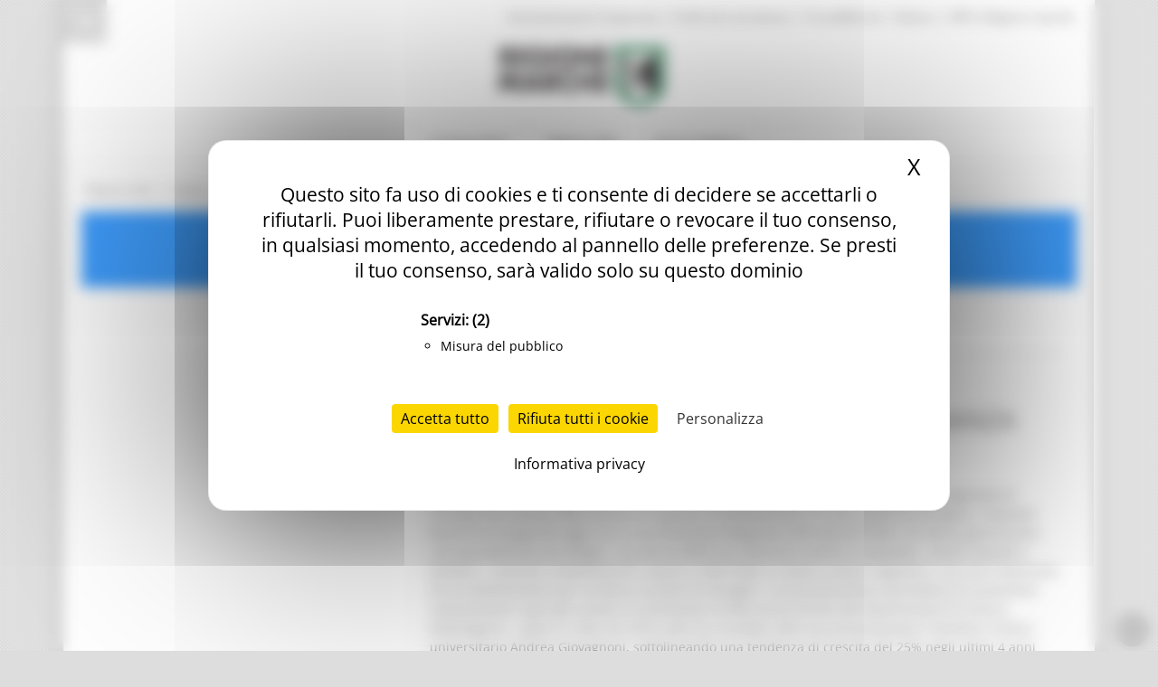

--- FILE ---
content_type: text/html; charset=utf-8
request_url: https://www.regione.marche.it/Regione-Utile/Salute/Comunicati/id/27781/p/6/INAUGURATA-A-TORRETTE-LA-NUOVA-RISONANZA-MAGNETICA-MAGNETOM-C
body_size: 20756
content:
<!-- Tempo di esecuzione: 31 ms -->
<!DOCTYPE html>
<html  lang="it-IT">
<head id="Head"><script src="/tarteaucitron/tarteaucitron.min.js"></script>
<script type="text/javascript">
    var _paq = window._paq = window._paq || [];
    _paq.push(['trackPageView']);
    _paq.push(['enableLinkTracking']);
    _paq.push(['optUserOut']);

    (function () {
        var u = "//webanalytics.regione.marche.it/";
        _paq.push(['setTrackerUrl', u + 'matomo.php']);
        _paq.push(['setSiteId', '1']);

        // Add this code below within the Matomo JavaScript tracker code
        // Important: the tracker url includes the /matomo.php
        var secondaryTrackerUrl = 'https://ingestion.webanalytics.italia.it/matomo.php';
        var secondaryWebsiteId = 'RBJ3Bbr3X6';
        // Also send all of the tracking data to this other Matomo server, in website ID 77
        _paq.push(['addTracker', secondaryTrackerUrl, secondaryWebsiteId]);
        // That's it!

        var d = document, g = d.createElement('script'), s = d.getElementsByTagName('script')[0];
        g.type = 'text/javascript'; g.async = true; g.src = u + 'matomo.js'; s.parentNode.insertBefore(g, s);
    })();
</script>
<script>
    var waitForTrackerCount = 0;
    function matomoWaitForTracker() {
        if (typeof _paq === 'undefined' || typeof tarteaucitron === 'undefined') {
            if (waitForTrackerCount < 40) {
                setTimeout(matomoWaitForTracker, 250);
                waitForTrackerCount++;
                return;
            }
        }
        // Initialise Tarteaucitron after the tracker is loaded script
        //tarteaucitron.init({
        //    //optionally add non-default Tarteaucitron configs here
        //});
        tarteaucitron.services.MatomoAnalytics = {
            "key": "MatomoAnalytics",
            "type": "analytic",
            "name": "Matomo Analytics",
            "needConsent": true,
            "cookies": ['_pk_id', '_pk_sess', '_pk_ref'],
            "js": function () {
                "use strict";
                // When user allow cookie
                ('Matomo cookies accepted');
                var _paq = window._paq = window._paq || [];
                _paq.push(['setConsentGiven']);
            },
            "fallback": function () {
                "use strict";
                // when use deny cookie
                ('Matomo cookies rejected');
                var _paq = window._paq = window._paq || [];
                _paq.push(['forgetConsentGiven']);
                _paq.push(['deleteCookies']);
            }
        };
        // Ensure that tarteaucitron is loaded before pushing the job
        tarteaucitron.job = tarteaucitron.job || [];
        tarteaucitron.job.push('MatomoAnalytics');
    }
    document.addEventListener('DOMContentLoaded', matomoWaitForTracker);

</script>
<script type="text/javascript">
    tarteaucitron.init({
        "privacyUrl": "/Informativa-privacy", /* Privacy policy url */
        "bodyPosition": "top", /* top to bring it as first element for accessibility */

        "hashtag": "#tarteaucitron", /* Open the panel with this hashtag */
        "cookieName": "tarteaucitron", /* Cookie name */

        "orientation": "middle", /* Banner position (top - bottom) */

        "groupServices": true, /* Group services by category */
        "showDetailsOnClick": true, /* Click to expand the description */
        "serviceDefaultState": "wait", /* Default state (true - wait - false) */

        "showAlertSmall": false, /* Show the small banner on bottom right */
        "cookieslist": false, /* Show the cookie list in a mini banner */
        "cookieslistEmbed": false, /* Show the cookie list on the control panel */

        "closePopup": true, /* Show a close X on the banner */

        "showIcon": true, /* Show cookie icon to manage cookies */
        //"iconSrc": "", /* Optionnal: URL or base64 encoded image */
        "iconPosition": "TopRight", /* Position of the cookie (BottomRight - BottomLeft - TopRight - TopLeft) */

        "adblocker": false, /* Show a Warning if an adblocker is detected */

        "DenyAllCta": true, /* Show the deny all button */
        "AcceptAllCta": true, /* Show the accept all button */
        "highPrivacy": true, /* HIGHLY RECOMMANDED Disable auto consent */
        "alwaysNeedConsent": false, /* Ask the consent for "Privacy by design" services */

        "handleBrowserDNTRequest": false, /* If Do Not Track == 1, disallow all */

        "removeCredit": true, /* Remove credit link */
        "moreInfoLink": false, /* Show more info link */

        "useExternalCss": false, /* Expert mode: do not load the tarteaucitron.css file */
        "useExternalJs": false, /* Expert mode: do not load the tarteaucitron js files */

        //"cookieDomain": ".my-multisite-domaine.fr", /* Shared cookie for multisite */

        "readmoreLink": "/Informativa-privacy", /* Change the default readmore link */

        "mandatory": true, /* Show a message about mandatory cookies */
        "mandatoryCta": false, /* Show the disabled accept button when mandatory on */

        //"customCloserId": "", /* Optional a11y: Custom element ID used to open the panel */

        "googleConsentMode": true, /* Enable Google Consent Mode v2 for Google ads & GA4 */
        "bingConsentMode": true, /* Enable Bing Consent Mode for Clarity & Bing Ads */
        "softConsentMode": false, /* Soft consent mode (consent is required to load the services) */

        "dataLayer": false, /* Send an event to dataLayer with the services status */
        "serverSide": false, /* Server side only, tags are not loaded client side */

        "partnersList": true /* Show the number of partners on the popup/middle banner */
    });
</script>
<script>
    tarteaucitron.user.matomoId = 1;
    (tarteaucitron.job = tarteaucitron.job || []).push('matomo');
</script>
<script>tarteaucitron.user.matomoHost = '//webanalytics.regione.marche.it/';</script><title>
	Comunicati
</title><meta id="MetaRobots" name="ROBOTS" content="INDEX, FOLLOW" /><link href="/Resources/Shared/stylesheets/dnndefault/7.0.0/default.css?cdv=250" type="text/css" rel="stylesheet"/><link href="/Portals/_default/admin.css?cdv=250" type="text/css" rel="stylesheet"/><link href="/Resources/Search/SearchSkinObjectPreview.css?cdv=250" type="text/css" rel="stylesheet"/><link href="/Portals/_default/Skins/Bravo/skin.css?cdv=250" type="text/css" rel="stylesheet"/><link href="/Portals/_default/Containers/Bravo/container.css?cdv=250" type="text/css" rel="stylesheet"/><link href="/Portals/0/portal.css?cdv=250" type="text/css" rel="stylesheet"/><link href="/DesktopModules/DDRMenu/RM_Accordion/RM_accordion.css?cdv=250" type="text/css" rel="stylesheet"/><script src="/Resources/libraries/jQuery/03_05_01/jquery.js?cdv=250" type="text/javascript"></script><script src="/Resources/libraries/jQuery-Migrate/03_02_00/jquery-migrate.js?cdv=250" type="text/javascript"></script><script src="/Resources/libraries/jQuery-UI/01_12_01/jquery-ui.js?cdv=250" type="text/javascript"></script><!--[if IE 8]><link id="IE8Minus" rel="stylesheet" type="text/css" href="/Portals/_default/Skins/Bravo/css/ie8style.css" /><![endif]-->   

		  <meta name="viewport" content="width=device-width, minimum-scale=1.0, maximum-scale=2.0" /><script>var __uzdbm_1 = "ca67e7c2-aec4-4db2-9100-9a042ec1ac06";var __uzdbm_2 = "YTY0MWFmZWMtZDNvdS00ZTdhLWJkNjYtOTljMjQ1Y2YzMmUzJDE4LjIyMy4xMzUuMTk0";var __uzdbm_3 = "7f9000ca67e7c2-aec4-4db2-9100-9a042ec1ac061-17668387602270-0026f5601fe34c30fe510";var __uzdbm_4 = "false";var __uzdbm_5 = "uzmx";var __uzdbm_6 = "7f9000cb5275d3-b830-4c58-8631-1ee2b94264521-17668387602270-bb63df9217cbf10b10";var __uzdbm_7 = "regione.marche.it";</script> <script>   (function (w, d, e, u, c, g, a, b) {     w["SSJSConnectorObj"] = w["SSJSConnectorObj"] || {       ss_cid: c,       domain_info: "auto",     };     w[g] = function (i, j) {       w["SSJSConnectorObj"][i] = j;     };     a = d.createElement(e);     a.async = true;     if (       navigator.userAgent.indexOf('MSIE') !== -1 ||       navigator.appVersion.indexOf('Trident/') > -1     ) {       u = u.replace("/advanced/", "/advanced/ie/");     }     a.src = u;     b = d.getElementsByTagName(e)[0];     b.parentNode.insertBefore(a, b);   })(     window, document, "script", "https://www.regione.marche.it/18f5227b-e27b-445a-a53f-f845fbe69b40/stormcaster.js", "d3ow", "ssConf"   );   ssConf("c1", "https://www.regione.marche.it");   ssConf("c3", "c99a4269-161c-4242-a3f0-28d44fa6ce24");   ssConf("au", "regione.marche.it");   ssConf("cu", "validate.perfdrive.com, ssc"); </script></head>
<body id="Body">
    
    <a href="#main" tabindex="0"></a>
    <form method="post" action="/Regione-Utile/Salute/Comunicati/id/27781/p/6/INAUGURATA-A-TORRETTE-LA-NUOVA-RISONANZA-MAGNETICA-MAGNETOM-C" id="Form" enctype="multipart/form-data">
<div class="aspNetHidden">
<input type="hidden" name="__EVENTTARGET" id="__EVENTTARGET" value="" />
<input type="hidden" name="__EVENTARGUMENT" id="__EVENTARGUMENT" value="" />
<input type="hidden" name="__VIEWSTATE" id="__VIEWSTATE" value="J/Z7bi6I/[base64]/tzBxqOAq5S33OVm/+eyod3OfYGJbK6ewWSlYaMNNaFYTBZ65iEfV6wKstjGwKaboeA1cf/9/FnrbXCf5on/1hSsE+sHTdLNeKF8/Tj5gFNzBicTrNXmJ0oVvn70Tm8igSfFufBiizzy0ORXrp5IqEPpMeKGe3ECeBznneRMYO2M5Z75iNgzfpnkxBSmPxJQBG6hF9TzMMyD/[base64]/M8TayTjDdiE44OBlwgvY2CO30Q5Oe3iUuwkYwhUzacM28OVm0aBJwJu8vsNG7yCx4nnHcJ75Xgv1rTNcIjgyELTdAhWpV3Q8VG1uBKr9c/PvlcotegNdsLC+D0Vv6e1e6Ca7EMOyNZnzD/iU4XCJWdgxRLFdirESr08woVK9HbWHbzIL3lw6slC968KQydQ0cGuxzGVm8OZjlCIxZKA/43MRckzn1kJxzRSjeSAqymcSlfxoYqTCfXyLMu/jOlDo2Fz9E9bxMSokpT/2VHUg8igx2fWUMb9RNAOYmACmVAldNLQ0RPgIhaKmWPLFT1somwcEfu/D1RzSODKN+zvvLyfJzesTx8AxBxnlmMKUeZaNeDao2zOdhqAtYaDXJRpGX+ZtQVRguSK7U19FrmUmJu7CxGnpSmHgVEfcTPhSExrBsUJmY6AG8hBn3zhY7l9biEaKQkydEYMxw50QhVLzOHK+orj/C8AK1ha5ITixsI7B0EdtnjZtiNqXTBPksLhqSQvjADvjPJ8q5CH9Dfgf+VD+dC6YGT4aHqkWVu7m4HI4p5/jjhwBDEzhFxjPbs7OcNR+hqNFpA5KmAe4/4mfAHjUhDoUmfSJt30imwHL6WCerfYaNI7tB2045R+bRT4tMtL+Gs5FlF7JaEiDZR0RLp6YkgIad0p4LC8l306suL3qHTulzb66K5lIuFRFmfxCu8TJHRF6IpKSF6J+P4tbkziCfT7gyyL7ct4FAoPyC9NGPqx/jM93U8Tbt/prc6oeu2zk4qa6ftz5o4j6aNBFumlN9g4qNkskhWQp2uI8xFZt+fU5VPw4Y1THbJuE3niHojZXa0c8REzverDi63dp8g0LUuLb7iSA96JHvpKCtQFEX24C23wJy0/[base64]/h+Cl0ORdZFf6Yh1PdjYD2rJHNkvH+1jaJFd27I9+QHoNmjYgCXE8J6Tz0t0URWQSxhAfcQzfgJ4/sAgpj7qsZ2gSBM5ba0bpaAGt7/sRvKouEmMFiQSZtQg/+XrZMXuuBLEweKYoZfZH/ddzOzHr0vuH5sfFlnsRIl1vX8ECkmMv/L2Q1yrKn8H7HNda1cG9MmCMqUfXoGoc7y3emILdN8OHTjS4gQ22GQ13+voW/S78x8wcdjov01XzgOQIX74hYWJajOMCKN9gtyGPulBazVpuWDWOvR1IfUFNZuOSpdbwSLLSTZ9HtHOONEMP5v8S+7SObwHLjqtoKl3f5KFLyZtQ7shnBHFjvyP4dkdyFN/fHQc99cH1k0czEp3I3COUwWtdcmwYbs4hs4PEZjjW2cj7a7O0FWR15YAXIrA0Vv55aaDU7bsJ77HfEYJFxEGKUkJJ3SsUGuFZkcE6oU4cgulo7k4PAx9/y8gtoFQ84Dd/UtnkO6KIr1/r4eWrNWpwS5QBEff8PoNKueKc8p4+AH1a2mO2Vmo09nnTfl/2DKGHU3AqX/jFs/TDccSHbKKq6JZxgMLB0jbTyAdEDjvuJ1A9IvQ6RfohQzVG3W4FM8qju21m1/5mFpHBPlCl1Wb11RI3XQUNS6Q0EWSun1UlqVP7p3C+DQssNHm8TlxJAp1h96KuondEaPHK66p7SRB4j0SPZINCVOiyO0v+4axyElkJt+gMfnFU6DqPBq4zFjI+jIxmgHP0DfM6NZoFgrkuLnQ/Gxwue8bWBsSsj0eZsGdrBXIK2QE8JiY5C3wmNR9ysIVWyXtOGeIzkp0ndvmSssoClZ4Q9J5lvMCKa6WbDUWNf5q976MdCoFyQuNykxAyptIgkTGqx6K2V249eTSU50Y4D3C8zl1+KBXzu3qUIbQ3SeN5UnGkybmxqBdoIk/I9iAXkN+IMwg6R2IY1YbXNyCIGx3SEBiDi4Y6wOfpGYUcqiBHa2el/oG5Qtg+wDHFTLelA6dKFOn6yjvhgJdtr0mEeJnTfFgecjecgyQx/P2HsPL51EPO3tTEn+GzQFjKRlHEY7DNJvP0O8Kad0N8HCDV43uofLqOTemdkucv8mzzCxfFVBb2bqpwWCbyuCMnJ3V6aePTncup9KilqEqvHQhUKVMzqx0E8slocaJ81Pj5/9M3+IVsS3kTXfUF7rz8T7YZJ6qfikYJfj6LyQgemt/7ghTSc2xhEGOREl6ml+zqGLDgDr3nNZv7azVqWUgrWWzduHQCl3YSG06KvDgLAMHkqpHrSKzuQLZckCCvf2LEkpi6v33UelOzzY6HmsWYa4ziBYROfxV6LM+BtZhEwci2PohAqpNr2492/p7NXe6i9xBcgXSIKHqtMa31I1kuxBXdV0sZwdhEHeuKfUehMHNKO/Rmol4Etmw+xxfq2vg0ZQ/kjHB9rNQHbPHrsq96/4Q+kl/f/pno7DenbOh9H5dAMx1sTsob6BglifyQKSE5gP6krYX2iJ+SD4F98K3WogdLCaO0DhlPDdB/SVa9SLFPiiwfl4p2ku1grBqkRmENaH7TIdNKgv8TvBaf5CnOxO2FDdSQtc1tbiODO8SftYHsOqRM8ey4zyhPbsA1wgb7FYM+cdjhQIjaaRIclRuVo8Iro5HDApWfwFDCBV14U8xR4b8q63Q0FLviiU+r9qmQAl0QUODgztQqS/Ylmp2V+O9vjOWeBFX1wxoIdwLE7BefTAKi50W6r1oFR7VzoFcC6xV7UV2O0/pPkYQD/sb8g6BozHxZ56XUnmJfwmeSmmnfLV+k3G4Is1f+kAzwMWu017qaeFy4roPzHHKpFF3Ff+dLJiibW9mGWs95rtU2KskRfpYQLiZScj+fuwoOYTW+KU9ITCvlZ7lG/[base64]/1rFxOG24prNXFHBO0fKjEjlxqNwr80LkZjER51pjjwcZp2T7xQWfio/onG/UBZzRiK0qkh3vN34NSLw6xSDO/yDhAM+QjjT2Mec8uyubo6suJqjentRPuFGQr5KM00Jj0p+9k8k3Ld2RQYCi79JcJbiZHEbw9y2TSD1FORGcRkK2fF/[base64]/pOyOXx/YrsUAxXvvfviN18t/S9pGo0AIJWZBeyd4SokNFuGKK0JlhJ0DqNTEo+gFe3oCzGcA8MIbSAfY9fRsJ97qF6bNUsEly+SfPuFyComCrQZ01hkpK6qhTdpOoSqFMR5o9Nud7xcGadnW8YvXGUB8JDa1vPMtizQ/hbNAozDffpqci6324xMuH3+Nng9TQL1dRCv6cQSm1WnWmcQcjfBraD0r+Ptn+sWL54QpD1Y+akhu/RlXrAt5aMg4TKbCzYYZZveKFfuXaWjo8qSY/fc4p+88dFXA4MXQIU/siR8fGywGtH03qzB54e1Mrb+ylywRw5CfjrjX5sD+51z/k9n4LVN4XYnTbQrLwqVSLj3/aQ1v3PNc3EuXPB3HulyQUVxVyvJZoEBgU9Zhc8vGwH8isdd5kidfgDbAhkdRXrw5nAzRVYPtArlxal2xQYQZOmc17oOVQ8cWiDmNdc/QGtjv5QegBilmHczOyhvrWMjOKzHt5F/8a4JSlmqL3VQIhfrjCJZ0e5rw8Ior65kDYclMBaXq7NDxBFlREOp9ra777bH/syjs+TsSb+iYYlVyJTEWXoqqRtDeZ5QZZYt/EIZ6a12vXCzVImkMTa3qwWrFWgEBrwk0degEtQe8HHee1F+IO2NKK2MLuQt5qYiBa4pt1GSd+ebV3nlxo9zIXUW8DR3cfK4dxo/xKqGK6bQJoE3gYvvoshDds+XXn+JPb1LVQz0U+OAEto32CrW+H508Djn75w+Mm9LhmBHz3Qtw3IcR6JHfVbdMr/fjqwJ/OoqQH/ER3/bgz/t7xwdiicn7oNwHEPnJ4QSv1vLmY4EKGseTmlYeos9OUugXhUSJw1dRQjEDEcjBIfbCJewGUwXyoTncg5dERByh2BHmKIXJNt37O8w6KRyaRxsZLU2Y2FtEQOzgU+FHVNH2zk/hj1keJUrafDJXr5RVj/6LhDl0HXudJx6Bu/sda6ebHU335ElDgq3AzEsZZDJFO4cRIz6b8hm5rMGuGNOBRdTcctxvX2Aq4trg3Wuu2jXbYaFe2XKu4zAC7YDpJnqUB35Dhd/is/ist3BgbGW/R2mb9G2k6lCBXXdCf2AqH20O2Xjkm0alDnp0fVje3/MHjuB9qdtfonUThY4OoCfsyWq17RGd0TexP1QfaAkPlAzUSaxkHSrBRNuHyJSPIL8HQeLZ4A9zqKSsFB0pXiRXkkV2V3Q6/So0dxG9opc8u64yKf9JgES/AdpDJWJAh9hu/1f9do64VwBBZRb1nyAewUquET/OwsRdpLG77Wbte3aOGdwuykT8L4HeFDmPGYLD5g5w6RGzi+/na/yECR46GW0r8pzmpW4GV0kC4kvSfNROor4WDra+C0M7jjU/lA1who+IGIBQgcwE3AZb6Nez6lms6GfTtLS34FiU7VHsCs7qc/A0JSaZcXT1EMCDagzCjnSw+4P8Gt+7BCuaGewsXWT8i+HyOsU+7QD2v1IFWqEUFqdkRaq3Sa688VPJuWFYIH+F+PwaIL7zsNy2zLbZwguRRg/EBZrBgAbEJjAZEdDQ5zJF183nByrMogdapE5eSaYTY+o3+YwXJCzbrz7Gm+Ub3EqySBrgMhaiBDzrAah4Azn4G3JM1evzMKGOsbduQ24R82vqI/MVX9HZofjR7sE4jXRtg0FJlNY5faJqu+3XIhuHEwAk4ApspWQZQ+spfgrn/5OqgHNMCjO/ou///h/LoPD+hmctbc1IeC1esM6EvuRQqRDMpo8H/BioA4Z8zzRi76hufwypz3IwsBV5nvIs0JPlo0+4ZoqR6IwllXh93oo+8ugagzn+U6MxlN+ZyN3bLaBXKUbtEgM2wq3CYkX0kJxDNdtVsuu8QCjb8MCbI3xsDQhDquVxi99OL0/OpeesrAnDRn1KJ7dZUfgYBeUsxhjXarYjjtpCZlYSo6WUieZ13riL3lk6a0W08P6L3ZTqJFdwahLqWjWQxJQfN8of0EVsfBpGi2DFAgWrT8AcB1pTCOnu/4r2oehvXB2KG+Ff23i3sHC10KFzVtaytjtXtIFkJLV01pGFYWqQ93On+G4PSOw92YBBbkVIbT6as1jK641+Vrv16ZniZ0lL/ugZ7CLWq2on9C0QH/l66MA2fof19Fpqry3wSepw/GjRMwbcA0kpyl2iMoNIIA1snv3TuBB4x+jAQj22hhkiRModPSwKiRn5qP1gjB9bt0qO+y1MNyAtAKFnLC0ZB9ixePSXwal8qfAMj/xpofXafP435TkMtNZkcycYr/YmwrSn8c0ZcNI6ceL2GZ09z/dh0HAieq+xdf0CQDz2" />
</div>

<script type="text/javascript">
//<![CDATA[
var theForm = document.forms['Form'];
if (!theForm) {
    theForm = document.Form;
}
function __doPostBack(eventTarget, eventArgument) {
    if (!theForm.onsubmit || (theForm.onsubmit() != false)) {
        theForm.__EVENTTARGET.value = eventTarget;
        theForm.__EVENTARGUMENT.value = eventArgument;
        theForm.submit();
    }
}
//]]>
</script>


<script src="/WebResource.axd?d=pynGkmcFUV32TwhlyYzKH0puyoQmWBjHV0RwrrI4kTylQO_RLvTS4CAsRys1&amp;t=638460274960000000" type="text/javascript"></script>


<script type="text/javascript">
//<![CDATA[
var __cultureInfo = {"name":"it-IT","numberFormat":{"CurrencyDecimalDigits":2,"CurrencyDecimalSeparator":",","IsReadOnly":false,"CurrencyGroupSizes":[3],"NumberGroupSizes":[3],"PercentGroupSizes":[3],"CurrencyGroupSeparator":".","CurrencySymbol":"€","NaNSymbol":"NaN","CurrencyNegativePattern":8,"NumberNegativePattern":1,"PercentPositivePattern":1,"PercentNegativePattern":1,"NegativeInfinitySymbol":"-∞","NegativeSign":"-","NumberDecimalDigits":2,"NumberDecimalSeparator":",","NumberGroupSeparator":".","CurrencyPositivePattern":3,"PositiveInfinitySymbol":"∞","PositiveSign":"+","PercentDecimalDigits":2,"PercentDecimalSeparator":",","PercentGroupSeparator":".","PercentSymbol":"%","PerMilleSymbol":"‰","NativeDigits":["0","1","2","3","4","5","6","7","8","9"],"DigitSubstitution":1},"dateTimeFormat":{"AMDesignator":"","Calendar":{"MinSupportedDateTime":"\/Date(-62135596800000)\/","MaxSupportedDateTime":"\/Date(253402297199999)\/","AlgorithmType":1,"CalendarType":1,"Eras":[1],"TwoDigitYearMax":2049,"IsReadOnly":false},"DateSeparator":"/","FirstDayOfWeek":1,"CalendarWeekRule":2,"FullDateTimePattern":"dddd d MMMM yyyy HH:mm:ss","LongDatePattern":"dddd d MMMM yyyy","LongTimePattern":"HH:mm:ss","MonthDayPattern":"d MMMM","PMDesignator":"","RFC1123Pattern":"ddd, dd MMM yyyy HH\u0027:\u0027mm\u0027:\u0027ss \u0027GMT\u0027","ShortDatePattern":"dd/MM/yyyy","ShortTimePattern":"HH:mm","SortableDateTimePattern":"yyyy\u0027-\u0027MM\u0027-\u0027dd\u0027T\u0027HH\u0027:\u0027mm\u0027:\u0027ss","TimeSeparator":":","UniversalSortableDateTimePattern":"yyyy\u0027-\u0027MM\u0027-\u0027dd HH\u0027:\u0027mm\u0027:\u0027ss\u0027Z\u0027","YearMonthPattern":"MMMM yyyy","AbbreviatedDayNames":["dom","lun","mar","mer","gio","ven","sab"],"ShortestDayNames":["do","lu","ma","me","gi","ve","sa"],"DayNames":["domenica","lunedì","martedì","mercoledì","giovedì","venerdì","sabato"],"AbbreviatedMonthNames":["gen","feb","mar","apr","mag","giu","lug","ago","set","ott","nov","dic",""],"MonthNames":["gennaio","febbraio","marzo","aprile","maggio","giugno","luglio","agosto","settembre","ottobre","novembre","dicembre",""],"IsReadOnly":false,"NativeCalendarName":"calendario gregoriano","AbbreviatedMonthGenitiveNames":["gen","feb","mar","apr","mag","giu","lug","ago","set","ott","nov","dic",""],"MonthGenitiveNames":["gennaio","febbraio","marzo","aprile","maggio","giugno","luglio","agosto","settembre","ottobre","novembre","dicembre",""]},"eras":[1,"d.C.",null,0]};//]]>
</script>

<script src="/ScriptResource.axd?d=D9drwtSJ4hBlj_fba0jFEik_j2pQJQZpGLulCQEfWddT7ajqXmluokZR7msQEyvyLY97NGcTjQCQlxIpoh12OqyUL2yd5ilX-whHz3_t0jYJ238Gv337tO3pmOnjZo_abifZ7yBYjs2k1Eai0&amp;t=74258c30" type="text/javascript"></script>
<script type="text/javascript">
//<![CDATA[
if (typeof(Sys) === 'undefined') throw new Error('ASP.NET Ajax client-side framework failed to load.');
//]]>
</script>

<script src="/ScriptResource.axd?d=JnUc-DEDOM7s19LLlVdmCmGICJzBndNHxwUGUgR7d401fXNy_6SIzdaruiWrIzPSUSGvERkqxPTdn-2o_D7-1jeEP0QXMdF1prFQa1_SjhWj7TAsGDBrcQbLlQyUNeZLYk9BNLPjylnR1YHBIYSewK0c--g1&amp;t=74258c30" type="text/javascript"></script>
<div class="aspNetHidden">

	<input type="hidden" name="__VIEWSTATEGENERATOR" id="__VIEWSTATEGENERATOR" value="CA0B0334" />
	<input type="hidden" name="__VIEWSTATEENCRYPTED" id="__VIEWSTATEENCRYPTED" value="" />
</div><script src="/js/dnn.js?cdv=250" type="text/javascript"></script><script src="/Resources/Shared/Scripts/jquery/jquery.hoverIntent.min.js?cdv=250" type="text/javascript"></script><script src="/js/Debug/dnncore.js?cdv=250" type="text/javascript"></script><script src="/Resources/Search/SearchSkinObjectPreview.js?cdv=250" type="text/javascript"></script><script src="/js/Debug/dnn.servicesframework.js?cdv=250" type="text/javascript"></script><script src="/DesktopModules/DDRMenu/RM_Accordion/RM_LeftMenu.js?cdv=250" type="text/javascript"></script><script src="/Resources/Shared/Scripts/dnn.jquery.js?cdv=250" type="text/javascript"></script><script type="text/javascript">
//<![CDATA[
Sys.WebForms.PageRequestManager._initialize('ScriptManager', 'Form', [], [], [], 90, '');
//]]>
</script>

        
        
        
<!--[if lt IE 9]>
<script src="https://html5shim.googlecode.com/svn/trunk/html5.js"></script>
<![endif]-->





<div id="ControlPanelWrapper">
    

    </div>
<div id="skin_wrapper" class="boxed">
<link property='stylesheet' id="headerCSS" rel="stylesheet" href="/Portals/_default/Skins/Bravo/commonparts/Header3.css">




<!-- Begin Cookie Consent plugin by Silktide - http://silktide.com/cookieconsent -->

<!-- Across Tabs -->
<script type="text/javascript">
    $(function () {
        var hash = window.location.hash;
        hash && $('ul.nav a[href="' + hash + '"]').tab('show');
    });
</script>

<!-- End Cookie Consent plugin -->
<style>
    #RM_leftMenu li.selected > a > span {
        background-color: #074392;
        color: #fff !important;
        font-weight: bolder !important;
    }

    #RM_leftMenu .RM_leftRoot > li.rootnode-container > a > span {
        border: 1px solid #074392;
    }

    #RM_leftMenu li.item a span:hover {
        border: 1px solid #074392;
    }
</style>
<!--start skin header-->
<header id="HeaderThree">
    <div class="Rm_Header_wrapper">
        <!--start skin top-->
        <section class="skin_top">
            <div class="skin_width clearafter">
                <div id="Search">
                    <span id="dnn_Header3_dnnSEARCH_ClassicSearch">
    
    
    <span class="searchInputContainer" data-moreresults="Guarda Altri Risultati" data-noresult="Nessun Risultato Trovato">
        <input name="dnn$Header3$dnnSEARCH$txtSearch" type="text" maxlength="255" size="20" id="dnn_Header3_dnnSEARCH_txtSearch" class="NormalTextBox" aria-label="Ricerca" autocomplete="off" placeholder="Ricerca..." />
        <a class="dnnSearchBoxClearText" title="Clear search text"></a>
    </span>
    <a id="dnn_Header3_dnnSEARCH_cmdSearch" class="searchcss" href="javascript:__doPostBack(&#39;dnn$Header3$dnnSEARCH$cmdSearch&#39;,&#39;&#39;)">Ricerca</a>
</span>


<script type="text/javascript">
    $(function() {
        if (typeof dnn != "undefined" && typeof dnn.searchSkinObject != "undefined") {
            var searchSkinObject = new dnn.searchSkinObject({
                delayTriggerAutoSearch : 400,
                minCharRequiredTriggerAutoSearch : 2,
                searchType: 'S',
                enableWildSearch: true,
                cultureCode: 'it-IT',
                portalId: -1
                }
            );
            searchSkinObject.init();
            
            
            // attach classic search
            var siteBtn = $('#dnn_Header3_dnnSEARCH_SiteRadioButton');
            var webBtn = $('#dnn_Header3_dnnSEARCH_WebRadioButton');
            var clickHandler = function() {
                if (siteBtn.is(':checked')) searchSkinObject.settings.searchType = 'S';
                else searchSkinObject.settings.searchType = 'W';
            };
            siteBtn.on('change', clickHandler);
            webBtn.on('change', clickHandler);
            
            
        }
    });
</script>

                </div>
                <div class="user_bar clearafter">
                    <div class="language_position">
                        <div class="language-object" >


</div>
                    </div>

                    
                    <div class="user_style">
                        <a class="Login" href="/Amministrazione_Trasparente">Amministrazione Trasparente</a>
                        |
						<a class="Login" href="/Entra-in-Regione/Profile-del-committente">Profilo del committente</a>
                        |
		                <a class="Login" href="https://procedimenti.regione.marche.it/">ProcediMarche</a>
                        |
		                <a class="Login" href="/Rubrica">Rubrica</a>
                        |
		                <a class="Login" href="/URP">URP: la Regione risponde</a>
                        

                        <!-- <a id="dnn_Header3_dnnLOGIN_loginLink" title="Login" class="Login" rel="nofollow" onclick="this.disabled=true;" href="https://www.regione.marche.it/Login?returnurl=%2fRegione-Utile%2fSalute%2fComunicati%2fid%2f27781%2fp%2f6%2fINAUGURATA-A-TORRETTE-LA-NUOVA-RISONANZA-MAGNETICA-MAGNETOM-C">Login</a>
 -->
                    </div>
                    
                </div>
            </div>
        </section>
        <!--end skin top3-->
        <!--start logo bar -->
        <section class="skin_header">
            <div class="skin_width clearafter">
                <div class="logo_style clearafter">
                    <!--site logo-->
                    <div class="site_logo">
                        <a id="dnn_Header3_dnnLOGO_hypLogo" title="Regione Marche" aria-label="Regione Marche" href="https://www.regione.marche.it/"><img id="dnn_Header3_dnnLOGO_imgLogo" src="/Portals/0/Images/LogoSmall.png?ver=Ur2iQF2w8cQv8TbBK_u4jg%3d%3d" alt="Regione Marche" /></a>
                    </div>
                    <!--mobile menu button-->
                    <div class="mobile_nav">
                        <a href="#" class="menuclick">
                            <img alt="Menu" class="click_img" src="/Portals/_default/skins/bravo/commonparts/images/blank.gif" /></a>
                    </div>
                </div>
            </div>
        </section>
        <section id="skin_menu">
            <div class="skin_width clearafter">
                <nav class="menu_box ">

                    <div id="standardMenu">
                        <ul class="rootMenu" role="menu">
                            <li class="item first haschild child-1" aria-haspopup="true" role="menuitem">
                                <a href="/">
                                    <span>In Primo Piano<i class="navarrow"></i></span>
                                </a>
                            </li>
                            <li class="item selected haschild child-2" role="menuitem">
                                <a href="/Temi">
                                    <span>Regione Utile<i class="navarrow"></i></span>
                                </a>
                            </li>
                            <li class="item haschild child-3" aria-haspopup="true" role="menuitem">
                                <a href="/Entra-in-Regione">
                                    <span>Entra in Regione<i class="navarrow"></i></span></a></li>
                        </ul>
                    </div>
                </nav>
            </div>
        </section>
        <!--end logo bar -->
    </div>
</header>
<!--end skin header-->


<script>
    $("#HeaderThree").find(".child-4").hide()
</script>





<div id="dnn_HeaderPane" class="headerpane DNNEmptyPane"></div>
    <div id="dnn_ContactPane" class="contactpane"><div class="DnnModule DnnModule-DDRMenu DnnModule-38993"><a name="38993"></a><div id="dnn_ctr38993_ContentPane"><!-- Start_Module_38993 --><style type="text/css">
#RM_leftMenu li.selected > a > span{ background-color: #5A5959; color: #fff !important; font-weight: bolder !important;}
#RM_leftMenu .RM_leftRoot > li.rootnode-container > a > span{ border: 1px solid #5A5959;}
#RM_leftMenu li.item a  span:hover{ border: 1px solid #5A5959;}
</style><div id="dnn_ctr38993_ModuleContent" class="DNNModuleContent ModDDRMenuC">
	
</div><!-- End_Module_38993 --></div>
</div></div>
    <!--start page name-->
    <section class="page_name">
        <div class="skin_width pagename_style">
            <!-- <h1>Comunicati</h1> -->
            <span id="dnn_dnnBREADCRUMB_lblBreadCrumb" itemprop="breadcrumb" itemscope="" itemtype="https://schema.org/breadcrumb"><span itemscope itemtype="http://schema.org/BreadcrumbList"><span itemprop="itemListElement" itemscope itemtype="http://schema.org/ListItem"><a href="https://www.regione.marche.it/Temi" class="Breadcrumb" itemprop="item"><span itemprop="name">Regione Utile</span></a><meta itemprop="position" content="1" /></span>  /  <span itemprop="itemListElement" itemscope itemtype="http://schema.org/ListItem"><a href="https://www.regione.marche.it/Regione-Utile/Salute" class="Breadcrumb" itemprop="item"><span itemprop="name">Salute</span></a><meta itemprop="position" content="2" /></span>  /  <span itemprop="itemListElement" itemscope itemtype="http://schema.org/ListItem"><a href="https://www.regione.marche.it/Regione-Utile/Salute/Comunicati" class="Breadcrumb" itemprop="item"><span itemprop="name">Comunicati</span></a><meta itemprop="position" content="3" /></span></span></span>
            <div class="breadcrumb_style">
            </div>
        </div>
    </section>
    <!--end page name-->
    <!--start skin main-->
    <div class="skin_main">
        <section class="skin_main">
            <div class="skin_width">
                <div class="skin_top_content">
                    <div class="row dnnpane">
                        <div id="dnn_TopTitleGrid12" class="l_five_grid12 col-sm-12"><div class="DnnModule DnnModule-DNN_HTML DnnModule-9148"><a name="9148"></a><div id="dnn_ctr9148_ContentPane"><!-- Start_Module_9148 --><div id="dnn_ctr9148_ModuleContent" class="DNNModuleContent ModDNNHTMLC">
	<div id="dnn_ctr9148_HtmlModule_lblContent" class="Normal">
	<h1 class="Tema_header_bkg color-16-bkg"><span class="fa fa-heartbeat color-16-bkg"></span>Salute</h1>

</div>

</div><!-- End_Module_9148 --></div>
</div></div>
                    </div>
                    <div class="LM_main_content clearafter">

                        <section class="col-sm-4">
                            <nav class="navbar navbar-default collapsed" id="leftside_Rm_menu">
                                <!-- Brand and toggle get grouped for better mobile display -->
                                <div class="navbar-header">
                                    <button type="button" id="c_b_m" class="btn-block navbar-toggle" data-toggle="collapse" data-target="#prova3">
                                        <span class="sr-only">Toggle navigation</span>
                                        <span style="text-align: center;">MENU & Contatti</span>
                                        <span style="margin: 3px auto;" class="icon-bar"></span>
                                        <span style="margin: 3px auto;" class="icon-bar"></span>
                                        <span style="margin: 3px auto;" class="icon-bar"></span>
                                    </button>
                                </div>
                                <div class="navbar-collapse collapse" id="prova3" style="height: 1px;">
                                    <div id="dnn_LeftSidePane" class="leftsidepane DNNEmptyPane"></div>
                                </div>
                            </nav>
                        </section>
                        <section class="col-sm-8">
                            <div class="row dnnpane">
                                <div id="main">
                                    <div id="dnn_ContentPane" class="content_grid12 col-sm-12"><div class="DnnModule DnnModule-RegioneMarcheComunicatiStampa DnnModule-9153"><a name="9153"></a>

<div class="Bt2_style">
  <div class="Bt2_top clearafter">
    <div class="c_icon">
      
    </div>
    <h2 class="c_title">
      <span id="dnn_ctr9153_dnnTITLE_titleLabel" class="c_title_black">Comunicati Stampa</span>



    </h2>
  </div>
  <div class="c_content_style">
    <div id="dnn_ctr9153_ContentPane" class="Bt2_content"><!-- Start_Module_9153 --><div id="dnn_ctr9153_ModuleContent" class="DNNModuleContent ModRegioneMarcheComunicatiStampaC">
	<div id="dnn_ctr9153_View_IDCssClass_pnl">
		
    
            <div class="DettaglioNotizia">
                <table>
                    <tbody>
                        <tr>
                            <td>
                                <div class="Title">
                                    <small><i><span id="dnn_ctr9153_View_lbl_Data">27/03/2019</span></i></small><br />
                                    <h1><span id="dnn_ctr9153_View_lbl_Titolo">INAUGURATA A TORRETTE LA NUOVA RISONANZA MAGNETICA MAGNETOM C</span></h1>
                                </div>
                            </td>
                        </tr>
                        <tr>
                            <td>
                                <div class="TextNews">
                                    <span id="dnn_ctr9153_View_lbl_Testo">A 30 anni esatti di distanza dalla prima Risonanza Magnetica operativa all’Ospedale regionale di Torrette che contava 980 prestazioni annue e 4 millitest/metro di definizione di immagine,  Ospedali Riuniti ha inaugurato oggi una nuova  Risonanza Magnetica RM MAGNETOM C di ultima generazione ,ad avanzatissima tecnologia,  in grado di offrire un altissimo comfort al paziente - anche neonati e bambini - essendo completamente aperta e total body e a basso campo magnetico, con una risoluzione di 24 millitest/metro per un’ottima qualità di immagini. La strumentazione permetterà di aumentare notevolmente il già alto numero di prestazioni di RM  annue fornite dal Dipartimento di Scienze Radiologiche : quasi 51 mila nel 2018 come ha ricordato nella sua presentazione il  direttore medico universitario Andrea Giovagnoni, sottolineando una tendenza di crescita del 25% negli ultimi 4 anni anche nelle prestazioni giornaliere che ammontano a 690:  “ Siamo di poco inferiori solo al Sant’Orsola di Bologna  – ha detto  - per numero di prestazioni. “ 
“ I dati parlano da soli – ha sottolineato il presidente della Regione , Luca Ceriscioli – ed è evidente che trent’anni hanno segnato una crescita straordinaria in questo settore che ci fa parlare di nuova frontiera, quella che stiamo percorrendo e che significa non solo risposte di efficienza ai bisogni del cittadino, ma avanzamento generale del sistema sanitario a livello internazionale. Oggi attestiamo un nuovo segnale di eccellenza, secondo un disegno coerente che vede lavorare insieme Regione , Azienda Ospedaliera, Università per concentrare qualità e appropriatezza delle prestazioni, incrociandole con il mantenimento delle risorse umane. Investire 200 milioni di euro in tecnologia per la Sanità e vederne concretamente i risultati, frutto di un grande lavoro, come oggi, riempie di soddisfazione – ha proseguito Ceriscioli -  nel solco di un progetto che vedrà sempre più qualità per riqualificare le strumentazioni diagnostiche. Un altro dato vorrei segnalare a testimonianza della eccellenza che sta sempre più confermando Torrette: l’interesse crescente ad operare nell’Azienda Ospedaliera da parte di professionalità mediche di alto livello provenienti da altre realtà. Segno tangibile di attrattività della struttura ospedaliera, la cartina al tornasole della qualità espressa ormai in tutti i settori. “  
La nuova Risonanza Magnetica Aperta total body presenta caratteristiche strutturali tali da essere considerata la più “ aperta” della categoria e rappresenta un’importante alternativa in diagnostica , offrendo un range completo di tecniche di acquisizione che soddisfa ogni tipo di esigenza. 
La conferenza stampa a cui hanno partecipato anche il Rettore della Politecnica delle Marche , Sauro Longhi e il primario di Medicina Nucleare,  Luca Burroni ,  si era aperta con l’invito del direttore generale Ospedali Riuniti, Michele Caporossi ad osservare un minuto di silenzio in memoria di due medici recentemente scomparsi , Arianna Lorenzoni , dirigente radiologa e Anna Ficcadenti , ricercatrice nel campo delle malattie rare. Caporossi ha poi illustrato le caratteristiche della nuova strumentazione. “Trent’anni fa pochi sapevano cos’era una risonanza magnetica – ha ricordato Caporossi-  oggi inauguriamo una macchina aperta in grado di dare risultati d’esame ottimali, che non fa più paura nemmeno ai bambini che necessitavano della sedazione per altri tipi di macchinari chiusi. Una strumentazione che aiuterà a diminuire le liste d’attesa , soprattutto per le risonanze articolari che hanno liste più lunghe. E servirà moltissimo al nuovo Salesi per tutte le prestazioni pediatriche.  Inoltre – ha annunciato Caporossi – il sito che abbiamo costruito per questa nuova Risonanza ospiterà, tra circa un anno , un macchinario unico al mondo e altamente sofisticato, la RM 3 Tesla/PET da ricerca per i tumori , il cardiovascolare, per il cervello e per la pediatria e sarà il coronamento di tutta la dotazione tecnologica all’avanguardia che l’Ospedale regionale delle Marche sarà in grado di offrire per le esigenze di salute dei cittadini” . (ad’e)

</span>
                                </div>
                            </td>
                        </tr>
                        <tr>
                            <td>
                                <br />
                                <div class="BackCommand">
                                    <a class="btn btn-default" href="/Regione-Utile/Salute/Comunicati//p/6">Torna indietro</a>
                                    
                                </div>
                            </td>
                        </tr>
                    </tbody>
                </table>
            </div>
        

	</div>


</div><!-- End_Module_9153 --></div>
  </div>
</div>

</div></div>
                                </div>
                            </div>
                            <div class="row dnnpane">
                                <div id="dnn_OneGrid4" class="l_one_grid8 col-sm-4 DNNEmptyPane"></div>
                                <div id="dnn_OneGrid8" class="l_one_grid4 col-sm-8 DNNEmptyPane"></div>
                            </div>
                            <div class="row dnnpane">
                                <div id="dnn_TwoGrid6A" class="l_two_grid6a col-sm-6 DNNEmptyPane"></div>
                                <div id="dnn_TwoGrid6B" class="l_two_grid6b col-sm-6 DNNEmptyPane"></div>
                            </div>
                            <div class="row dnnpane">
                                <div id="dnn_ThreeGrid4" class="l_three_grid4 col-sm-4 DNNEmptyPane"></div>
                                <div id="dnn_ThreeGrid8" class="l_three_grid8 col-sm-8 DNNEmptyPane"></div>
                            </div>
                            <div class="row dnnpane">
                                <div id="dnn_MiddleGrid12" class="l_five_grid12 col-sm-12 DNNEmptyPane"></div>
                            </div>
                            <div class="row dnnpane">
                                <div id="dnn_FourGrid4A" class="l_four_grid4a col-sm-4 DNNEmptyPane"></div>
                                <div id="dnn_FourGrid4B" class="l_four_grid4b col-sm-4 DNNEmptyPane"></div>
                                <div id="dnn_FourGrid4C" class="l_four_grid4c col-sm-4 DNNEmptyPane"></div>
                            </div>
                            <div class="row dnnpane">
                                <div id="dnn_FiveGrid12" class="l_five_grid12 col-sm-12 DNNEmptyPane"></div>
                            </div>
                        </section>
                    </div>
                </div>
            </div>
        </section>
    </div>
    <!--end skin main-->
    <!--start skin footer top-->
    <section class="footer_top">
        <div class="skin_width">
            <div class="footerpane_style skin_main_padding">
                <div class="row dnnpane">
                    <div id="dnn_FooterGrid3A" class="footer_grid3a col-md-3 DNNEmptyPane"></div>
                    <div id="dnn_FooterGrid3B" class="footer_grid3b col-md-3 DNNEmptyPane"></div>
                    <div id="dnn_FooterGrid3C" class="footer_grid3c col-md-3 DNNEmptyPane"></div>
                    <div id="dnn_FooterGrid3D" class="footer_grid3d col-md-3 DNNEmptyPane"></div>
                </div>
                <div class="row dnnpane">
                    <div id="dnn_FooterGrid12" class="footer_grid12 col-md-12 DNNEmptyPane"></div>
                </div>
            </div>
        </div>
    </section>
    <!--end skin footer top-->
    <!--start footer-->
  


 <footer class="skin_footer">
		<div class="rm_footer_heading" id="rm_footer_heading_main">
			<span>Regione Marche Giunta Regionale (CF 80008630420 P.IVA 00481070423) via Gentile da Fabriano, 9 - 60125 Ancona - tel. 071.8061&nbsp;&nbsp;&nbsp;
				<br/>
				casella p.e.c. istituzionale :<a class="rm_footer" href="mailto:regione.marche.protocollogiunta@emarche.it"> regione.marche.protocollogiunta@emarche.it</a>
				<br/>
				Sito realizzato su CMS DotNetNuke by DotNetNuke Corporation&nbsp;&nbsp;&nbsp;
				<br/>
				Autorizzazione SIAE n° 1225/I/1298
				<br/>
				DUNS - Data Universal Numbering System: 514216030 
				</span>
		</div>
		<div class="copyright_bar">
			<div class="skin_width clearafter">
				<div class="footer_left">
					<span id="dnn_dnnCOPYRIGHT_lblCopyright" class="Footer">Copyright 2025 by Regione Marche </span>

				</div>
				<!--<div class="footer_right">
                    |
                    <a class="Footer" href="http://cohesion.regione.marche.it/cohesioninformativo/Informativa-Cookie">Informativa sui Cookie</a>
                </div> -->
				<div class="footer_right">
					<a id="dnn_dnnPRIVACY_hypPrivacy" class="rm_footer" rel="nofollow" href="https://www.regione.marche.it/Informativa-privacy">Privacy</a>
					|
					<a id="dnn_dnnTERMS_hypTerms" class="rm_footer" rel="nofollow" href="https://www.regione.marche.it/Terms">Termini Di Utilizzo</a>
					|
					<a class="rm_footer no_pdf" href="https://www.regione.marche.it/Portals/0/documenti/Informativa_trattamento_dati_VDCTEAMS.pdf">Informativa TEAMS</a>
					|
                    <a class="rm_footer" href="http://cohesion.regione.marche.it/cohesioninformativo/Informativa-Cookie">Informativa sui Cookie</a>
					|
					<a class="rm_footer" href="/Regione-Utile/Agenda-Digitale/Accessibilità">Accessibilità</a>
					|
					<a class="rm_footer" href="https://form.agid.gov.it/view/3cef91a0-9795-11f0-9f97-21d195cd2a44">Dichiarazione di Accessibilità</a>
					|
		            <a class="rm_footer" href="/Mappa-del-sito">Sitemap</a>
					|
		            <a class="rm_footer" href="?ctl=login">Login</a>
				</div>
			</div>
		</div>
	</footer>

  



    <!--end footer-->

    <a href="#top" id="top-link" title="Top"><span class="fa fa-angle-up"></span></a>
</div>
<script type="text/javascript" src="/Portals/_default/Skins/Bravo/bootstrap/js/bootstrap.js"></script>
<script type="text/javascript" src="/Portals/_default/Skins/Bravo/js/trans-banner.min.js"></script>
<script type="text/javascript" src="/Portals/_default/Skins/Bravo/js/jquery.fancybox.min.js"></script>
<script type="text/javascript" src="/Portals/_default/Skins/Bravo/js/jquery.easing.1.3.min.js"></script>
<script type="text/javascript" src="/Portals/_default/Skins/Bravo/js/jquery.unoslider.js"></script>
<script type="text/javascript" src="/Portals/_default/Skins/Bravo/js/jquery.accordion.js"></script>
<script type="text/javascript" src="/Portals/_default/Skins/Bravo/js/jquery.carouFredSel-6.2.1-packed.js"></script>
<script type="text/javascript" src="/Portals/_default/Skins/Bravo/js/jquery.touchSwipe.min.js"></script>
<script type="text/javascript" src="/Portals/_default/Skins/Bravo/js/jquery.isotope.min.js"></script>
<script type="text/javascript" src="/Portals/_default/Skins/Bravo/js/jquery.flexslider.min.js"></script>
<!-- <script type="text/javascript" src="/Portals/_default/Skins/Bravo/js/cookieconsent.min.js"></script> -->

<script type="text/javascript" src="/Portals/_default/Skins/Bravo/js/jquery.kxbdMarquee.js"></script>
<script type="text/javascript" src="/Portals/_default/Skins/Bravo/js/custom.js"></script>

<!--[if IE 9]>
<script type="text/javascript">
//Disable Animation:
jQuery(document).ready(function() {
	 $(".animation").css({"opacity": "1"});
});
</script>
<![endif]-->

<link rel="stylesheet" href="/Portals/_default/Skins/Bravo/Left_RM_CustomStyle.css">
<link rel="stylesheet" href="/Portals/_default/Skins/Bravo/skiplinks.css">

<!-- <script src="https://code.jquery.com/jquery-3.0.0.js"></script> -->
<!--  <script src="http://code.jquery.com/jquery-migrate-1.2.1.js"></script> -->
<!-- <script src="https://code.jquery.com/jquery-migrate-3.0.0.js"></script> -->

<script>

document.addEventListener('DOMContentLoaded', function() {
    // Seleziona il link esistente
    var existingLink = document.querySelector('a[href="#main"][tabindex="0"]');
    
    // Crea il nuovo menù skiplink
    var skiplinksNav = document.createElement('nav');
    skiplinksNav.className = 'skiplinks';
    skiplinksNav.setAttribute('aria-label', 'Scorciatoie di navigazione');
    
    var ul = document.createElement('ul');
    
    var li1 = document.createElement('li');
    li1.className = 'visually-hidden-focusable';
    var a1 = document.createElement('a');
    a1.href = '#leftside_Rm_menu';
    a1.textContent = 'Vai al menu';
    li1.appendChild(a1);
    
    var li2 = document.createElement('li');
    li2.className = 'visually-hidden-focusable';
    var a2 = document.createElement('a');
    a2.href = '#dnn_ContentPane';
    a2.textContent = 'Vai al contenuto';
    li2.appendChild(a2);
    
    var li3 = document.createElement('li');
    li3.className = 'visually-hidden-focusable';
    var a3 = document.createElement('a');
    a3.href = '#rm_footer_heading_main';
    a3.textContent = 'Vai al piede';
    li3.appendChild(a3);

    var li4 = document.createElement('li');
    li4.className = 'visually-hidden-focusable';
    var a4 = document.createElement('a');
    a4.href = '/Amministrazione-Trasparente';
    a4.textContent = 'Vai alla sezione Amministrazione Trasparente';
    li4.appendChild(a4);

     ul.appendChild(li2);
     ul.appendChild(li3);
    ul.appendChild(li1);
   ul.appendChild(li4);
    
    
    skiplinksNav.appendChild(ul);
    
    // Sostituisci il link esistente con il nuovo menù skiplink
    existingLink.parentNode.replaceChild(skiplinksNav, existingLink);
});

</script>

        <input name="ScrollTop" type="hidden" id="ScrollTop" />
        <input name="__dnnVariable" type="hidden" id="__dnnVariable" autocomplete="off" value="`{`__scdoff`:`1`,`sf_siteRoot`:`/`,`sf_tabId`:`965`}" />
        <input name="__RequestVerificationToken" type="hidden" value="SVz1Ix3bAs94VyjRIeVRheoz_qSrT_iagCAp3fFt1k8a0HIIoBnLX0YEunS8LNGdKfDWug2" />
    </form>
    <!--CDF(Javascript|/js/Debug/dnncore.js?cdv=250|DnnBodyProvider|100)--><!--CDF(Css|/Resources/Shared/stylesheets/dnndefault/7.0.0/default.css?cdv=250|DnnPageHeaderProvider|5)--><!--CDF(Css|/Portals/_default/Skins/Bravo/skin.css?cdv=250|DnnPageHeaderProvider|15)--><!--CDF(Css|/Portals/_default/Containers/Bravo/container.css?cdv=250|DnnPageHeaderProvider|25)--><!--CDF(Css|/Portals/_default/admin.css?cdv=250|DnnPageHeaderProvider|6)--><!--CDF(Css|/Portals/0/portal.css?cdv=250|DnnPageHeaderProvider|35)--><!--CDF(Css|/Resources/Search/SearchSkinObjectPreview.css?cdv=250|DnnPageHeaderProvider|10)--><!--CDF(Javascript|/Resources/Search/SearchSkinObjectPreview.js?cdv=250|DnnBodyProvider|100)--><!--CDF(Css|/Resources/Search/SearchSkinObjectPreview.css?cdv=250|DnnPageHeaderProvider|10)--><!--CDF(Javascript|/Resources/Search/SearchSkinObjectPreview.js?cdv=250|DnnBodyProvider|100)--><!--CDF(Css|/Resources/Search/SearchSkinObjectPreview.css?cdv=250|DnnPageHeaderProvider|10)--><!--CDF(Javascript|/Resources/Search/SearchSkinObjectPreview.js?cdv=250|DnnBodyProvider|100)--><!--CDF(Css|/Resources/Search/SearchSkinObjectPreview.css?cdv=250|DnnPageHeaderProvider|10)--><!--CDF(Javascript|/Resources/Search/SearchSkinObjectPreview.js?cdv=250|DnnBodyProvider|100)--><!--CDF(Css|/Resources/Search/SearchSkinObjectPreview.css?cdv=250|DnnPageHeaderProvider|10)--><!--CDF(Javascript|/Resources/Search/SearchSkinObjectPreview.js?cdv=250|DnnBodyProvider|100)--><!--CDF(Css|/Resources/Search/SearchSkinObjectPreview.css?cdv=250|DnnPageHeaderProvider|10)--><!--CDF(Javascript|/Resources/Search/SearchSkinObjectPreview.js?cdv=250|DnnBodyProvider|100)--><!--CDF(Css|/Resources/Search/SearchSkinObjectPreview.css?cdv=250|DnnPageHeaderProvider|10)--><!--CDF(Javascript|/Resources/Search/SearchSkinObjectPreview.js?cdv=250|DnnBodyProvider|100)--><!--CDF(Javascript|/js/dnn.js?cdv=250|DnnBodyProvider|12)--><!--CDF(Javascript|/js/Debug/dnn.servicesframework.js?cdv=250|DnnBodyProvider|100)--><!--CDF(Css|/DesktopModules/DDRMenu/RM_Accordion/RM_accordion.css?cdv=250|DnnPageHeaderProvider|100)--><!--CDF(Javascript|/DesktopModules/DDRMenu/RM_Accordion/RM_LeftMenu.js?cdv=250|DnnBodyProvider|100)--><!--CDF(Javascript|/Resources/Shared/Scripts/jquery/jquery.hoverIntent.min.js?cdv=250|DnnBodyProvider|55)--><!--CDF(Javascript|/Resources/Shared/Scripts/jquery/jquery.hoverIntent.min.js?cdv=250|DnnBodyProvider|55)--><!--CDF(Javascript|/Resources/Shared/Scripts/dnn.jquery.js?cdv=250|DnnBodyProvider|100)--><!--CDF(Javascript|/Resources/libraries/jQuery-UI/01_12_01/jquery-ui.js?cdv=250|DnnPageHeaderProvider|10)--><!--CDF(Javascript|/Resources/libraries/jQuery/03_05_01/jquery.js?cdv=250|DnnPageHeaderProvider|5)--><!--CDF(Javascript|/Resources/libraries/jQuery-Migrate/03_02_00/jquery-migrate.js?cdv=250|DnnPageHeaderProvider|6)-->
    

    <script>
        $(document).ready(function () {


            if (typeof (WebForm_DoPostBackWithOptions) == 'undefined') {

                WebForm_DoPostBackWithOptions =
                    function (options) {
                        var validationResult = true;
                        if (options.validation) {
                            if (typeof (Page_ClientValidate) == 'function') {
                                validationResult = Page_ClientValidate(options.validationGroup);
                            }
                        }
                        if (validationResult) {
                            if ((typeof (options.actionUrl) != "undefined") && (options.actionUrl != null) && (options.actionUrl.length > 0)) {
                                theForm.action = options.actionUrl;
                            }
                            if (options.trackFocus) {
                                var lastFocus = theForm.elements["__LASTFOCUS"];
                                if ((typeof (lastFocus) != "undefined") && (lastFocus != null)) {
                                    if (typeof (document.activeElement) == "undefined") {
                                        lastFocus.value = options.eventTarget;
                                    }
                                    else {
                                        var active = document.activeElement;
                                        if ((typeof (active) != "undefined") && (active != null)) {
                                            if ((typeof (active.id) != "undefined") && (active.id != null) && (active.id.length > 0)) {
                                                lastFocus.value = active.id;
                                            }
                                            else if (typeof (active.name) != "undefined") {
                                                lastFocus.value = active.name;
                                            }
                                        }
                                    }
                                }
                            }
                        }
                        if (options.clientSubmit) {
                            __doPostBack(options.eventTarget, options.eventArgument);
                        }
                    };
            }

            if (typeof (WebForm_PostBackOptions) == 'undefined') {

                WebForm_PostBackOptions = function (eventTarget, eventArgument, validation, validationGroup, actionUrl, trackFocus, clientSubmit) {
                    this.eventTarget = eventTarget;
                    this.eventArgument = eventArgument;
                    this.validation = validation;
                    this.validationGroup = validationGroup;
                    this.actionUrl = actionUrl;
                    this.trackFocus = trackFocus;
                    this.clientSubmit = clientSubmit;
                }
            }
        });

    </script>
</body>
</html>


--- FILE ---
content_type: text/css
request_url: https://www.regione.marche.it/Portals/_default/Skins/Bravo/skiplinks.css
body_size: 428
content:
/* Accessibilità skiplinks */


 a:focus, #Search input[type="text"]:focus{
    border: 1px solid #000;
    box-shadow: inset 0 0 0 3px #995c00 !important;
    padding: 4px;
}

#RM_leftMenu li > a:focus > span {
    border: 1px solid #000;
    box-shadow: inset 0 0 0 3px #995c00 !important;
    padding: 4px;
}

#RM_leftMenu .RM_leftRoot > li.rootnode-container > a:focus > span {
    border: 1px solid #000;
    box-shadow: inset 0 0 0 3px #995c00 !important;
    padding: 4px;
}

a:focus > h2.temiheading {
    border: 1px solid #000;
    box-shadow: inset 0 0 0 3px #995c00 !important;
    padding: 4px;
}

.skiplinks {
    background-color: #f3f7fc;
    text-align: center
}

.skiplinks a {
    color: #06c;
    display: block;
    font-weight: 600;
    padding: .5rem;
    text-decoration: underline
}

.skiplinks ul {
    font-size: 1rem;
    line-height: 1.5rem;
    list-style: none;
    margin-bottom: 0;
    padding: 0
}

.visually-hidden,.visually-hidden-focusable:not(:focus):not(:focus-within) {
    clip: rect(0,0,0,0)!important;
    border: 0!important;
    height: 1px!important;
    margin: -1px!important;
    overflow: hidden!important;
    padding: 0!important;
    position: absolute!important;
    white-space: nowrap!important;
    width: 1px!important
}



--- FILE ---
content_type: text/plain; charset=UTF-8
request_url: https://www.regione.marche.it/c99a4269-161c-4242-a3f0-28d44fa6ce24?
body_size: 104
content:
{"ssresp":"2","jsrecvd":"true","__uzmaj":"d07fa83f-36af-406a-9c5e-c595af8b22cd","__uzmbj":"1766838762","__uzmcj":"549491039342","__uzmdj":"1766838762","jsbd2":"60f063f7-d3ow-ae1d-7fc4-2c2584c343f7"}

--- FILE ---
content_type: text/plain; charset=UTF-8
request_url: https://www.regione.marche.it/c99a4269-161c-4242-a3f0-28d44fa6ce24?
body_size: 367
content:
{"ssresp":"2","jsrecvd":"true","__uzmaj":"ca67e7c2-aec4-4db2-9100-9a042ec1ac06","__uzmbj":"1766838762","__uzmcj":"606911047347","__uzmdj":"1766838762","__uzmlj":"fkIix78UjUSU/MJKHOr3FEMGFXrnbzwLiZK2XoBSd2U=","__uzmfj":"7f9000ca67e7c2-aec4-4db2-9100-9a042ec1ac061-17668387629710-00294452e302456b12e10","uzmxj":"7f9000cb5275d3-b830-4c58-8631-1ee2b94264521-17668387629710-d355d969c50be9b010","dync":"uzmx","jsbd2":"89367b85-d3ow-ae1d-54f4-2a835b7f93e9","mc":{},"mct":"tab-pane active,Normal,dropdown-toggle,form-control,titoloAllegato,btn btn-primary btn-CPI btn-lg btn-block text-uppercase,btn-block navbar-toggle,item first last breadcrumb haschild child-1 rootnode-container,col-xs-12,ap-ctrl"}